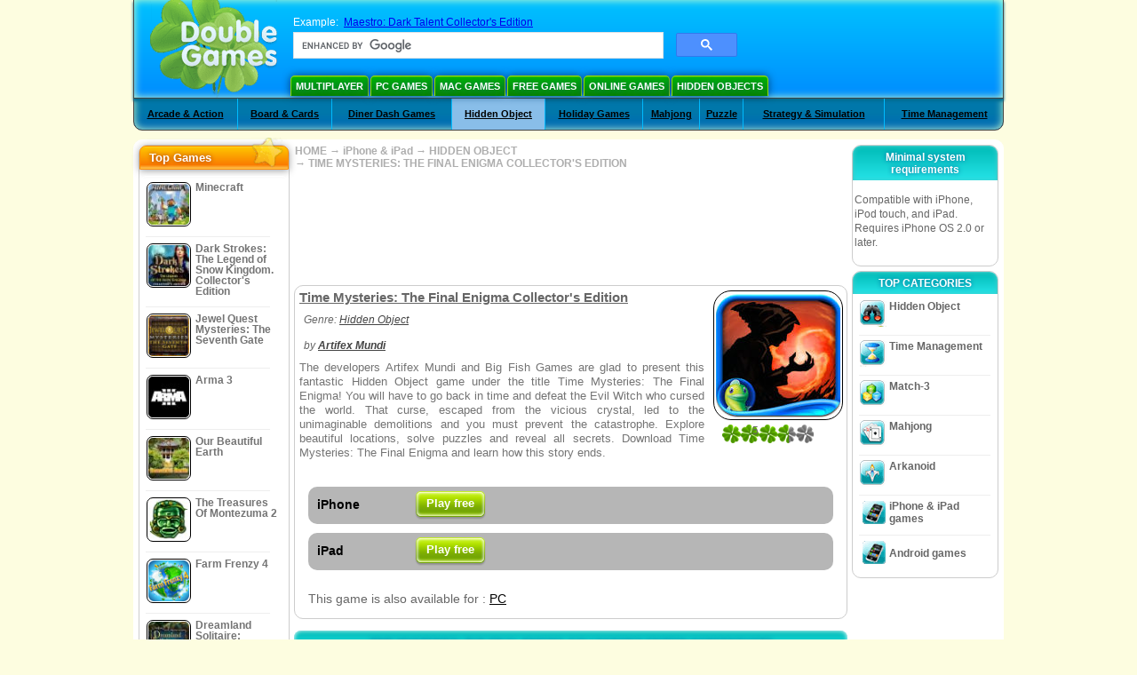

--- FILE ---
content_type: text/html
request_url: https://www.doublegames.com/time-mysteries-the-final-enigma-for-iphone.html
body_size: 10321
content:



<!DOCTYPE html PUBLIC "-//W3C//DTD XHTML 1.0 Transitional//EN" "http://www.w3.org/TR/xhtml1/DTD/xhtml1-transitional.dtd">
<html xmlns="http://www.w3.org/1999/xhtml">
	<head>

<!-- Google tag (gtag.js) -->
<script async src="https://www.googletagmanager.com/gtag/js?id=G-Z2V255FLJR"></script>
<script>
window.dataLayer = window.dataLayer || [];
function gtag(){dataLayer.push(arguments);}
gtag('js', new Date());
gtag('config', 'G-Z2V255FLJR');
</script>

		<meta name="viewport" content="width=device-width, initial-scale=1.0" />
		
							
				<title>Free Download Time Mysteries: The Final Enigma Collector's Edition game for iPad & iPhone</title>
				<link href="/css/new-design.css" rel="stylesheet" type="text/css" />
		<link rel="shortcut icon" type="image/x-icon" href="/favicon.ico" />
		<meta http-equiv="Content-language" content="en" />
		<meta http-equiv="PICS-Label" content='(PICS-1.1 "http://www.weburbia.com/safe/ratings.htm" LR (s 0))' />
		<link rel="icon" type="image/x-icon" href="/favicon.ico" />
		<meta http-equiv="Content-Type" content="text/html; charset=utf-8" />
		<meta http-equiv="Cache-Control" content="public, max-age=3600" />
					<meta name="description" content="Download Time Mysteries: The Final Enigma Collector's Edition game for iPad & iPhone"/>
				<meta name="keywords" content="Time Mysteries: The Final Enigma Collector's Edition, Computer Games, Download Free Games, iPad games, Hidden Object,Time Mysteries: The Final Enigma Collector's Edition Game, Free Games, Download Time Mysteries: The Final Enigma Collector's Edition, Free Game, video, multimedia" />
		<meta name="robots" content="noodp,noydir" />
		<meta name="y_key" content="78e0f3737c3c9c40" />
		<meta http-equiv="X-UA-Compatible" content="IE=10" />
		<meta name="msvalidate.01" content="BAF447E419696A004A15507CF76BE13D" />
		<meta name="application-name" content="DoubleGames.com" />
		<meta name="msapplication-navbutton-color" content="#3480C0" />
		<meta name="msapplication-tooltip" content="Play at DoubleGames" />
		<meta name="msapplication-task" content="name=New games; action-uri=http://www.doublegames.com/new-games.html?utm_source=ie9&utm_medium=web&utm_campaign=pinned-ie9; icon-uri=http://www.doublegames.com/images/ieicons/new_games.ico" />
		<meta name="msapplication-task" content="name=Online Games; action-uri=/games/online.html?utm_source=ie9&utm_medium=web&utm_campaign=pinned-ie9; icon-uri=http://www.doublegames.com/images/ieicons/online_games.ico" />
		<meta name="msapplication-task" content="name=PC Games; action-uri=http://www.doublegames.com/games/share.html?utm_source=ie9&utm_medium=web&utm_campaign=pinned-ie9; icon-uri=http://www.doublegames.com/images/ieicons/pc-games.ico" />
		<meta name="msapplication-task" content="name=Deals & Discounts; action-uri=http://www.doublegames.com/game-deals-and-sales.html?utm_source=ie9&utm_medium=web&utm_campaign=pinned-ie9; icon-uri=http://www.doublegames.com/images/ieicons/sales.ico" />

					<meta property="og:image" content="/images/games140/time-mysteries-the-final-enigma-for-iphone_140x140.jpg"/>
			<link rel="image_src" href="/images/games140/time-mysteries-the-final-enigma-for-iphone_140x140.jpg" />
		
					<meta property="og:url" content="https://www.doublegames.com/time-mysteries-the-final-enigma-for-iphone.html"/>
		
					<link rel="alternate" media="handheld" href="https://m.doublegames.com/time-mysteries-the-final-enigma-for-iphone.html" />
			<link rel="alternate" media="only screen and (max-width: 1280px)" href="https://m.doublegames.com/time-mysteries-the-final-enigma-for-iphone.html" />
			
				<script type="text/javascript">
					function getCookie(name)
					{
						var cookie = " " + document.cookie;
						var search = " " + name + "=";
						var setStr = null;
						var offset = 0;
						var end = 0;
						if (cookie.length > 0) {
							offset = cookie.indexOf(search);
							if (offset != -1) {
								offset += search.length;
								end = cookie.indexOf(";", offset)
								if (end == -1) {
									end = cookie.length;
								}
								setStr = unescape(cookie.substring(offset, end));
							}
						}
						return(setStr);
					}

					function setCookie (name, value, expires, path, domain, secure)
					{
						document.cookie = name + "=" + escape(value) +
							((expires) ? "; expires=" + expires : "") +
							((path) ? "; path=" + path : "") +
							((domain) ? "; domain=" + domain : "") +
							((secure) ? "; secure" : "");
					}

					var isMobile = {
						Android: function() {
							return navigator.userAgent.match(/Android/i);
						},
						BlackBerry: function() {
							return navigator.userAgent.match(/BlackBerry/i);
						},
						iOS: function() {
							return navigator.userAgent.match(/iPhone|iPad|iPod/i);
						},
						Opera: function() {
							return navigator.userAgent.match(/Opera Mini/i);
						},
						Windows: function() {
							return navigator.userAgent.match(/IEMobile/i);
						},
						any: function() {
							return (isMobile.Android() || isMobile.BlackBerry() || isMobile.iOS() || isMobile.Opera() || isMobile.Windows());
						}
					};

					if(location.href.indexOf("#is_not_mobile")!=-1)
					{
						setCookie("is_not_mobile", 1);
					}
				</script>
			
				<script charset="UTF-8" src="//cdn.sendpulse.com/28edd3380a1c17cf65b137fe96516659/js/push/5b8aa7638ed751f8c9be04552bf2800a_1.js" async></script>
	</head>
	<body>
		<div id="background-bottom">
			<div class="main">
				<div class="header">
					<a href="/" title="The best free download and free online games for your PC"><div class="header_logo"></div></a>
					<div id="header_search">
						<div id="search_text">
							Example:&nbsp;
							<a href="/maestro-dark-talent-collectors-edition.html">Maestro: Dark Talent Collector's Edition</a>
						</div>
						
							<script>
  								(function() {
									var cx = '004770617637697292809:bhtl89xmuqc';
									var gcse = document.createElement('script');
									gcse.type = 'text/javascript';
									gcse.async = true;
									gcse.src = (document.location.protocol == 'https:' ? 'https:' : 'http:') +
										'//cse.google.com/cse.js?cx=' + cx;
									var s = document.getElementsByTagName('script')[0];
									s.parentNode.insertBefore(gcse, s);
  								})();
  							</script>
  						
						<gcse:searchbox-only></gcse:searchbox-only>
						<div id="queries"></div>
						<div class="breaker"></div>
					</div>

					<div class="header_menu_buttons">
						<select id="header_menu_buttons_select" style="display: none;" class="menu_select">
							<option value="">- Choose platform -</option>
							<option value="/games/share.html">
								PC Games
							</option>
							<option value="/games/mac.html">
								Mac Games
							</option>
							<option value="/games/free.html">
								Free Games
							</option>
							<option value="/games/online.html">
								Online Games
							</option>
							<option value="/premium-games.html">
								Premium Games
							</option>
							<option value="/games/walkthrough.html">
								Walkthroughs
							</option>
							<option value="/games/ipad-iphone-ipod.html">
								iPhone & iPad
							</option>
							<option value="/games/android.html">
								Android Games
							</option>
						</select>
						<a href="/games/share/multiplayer.html" title="Multiplayer" class="header_menu_button">Multiplayer</a><a href="/games/share.html" title="PC Games" class="header_menu_button">PC Games</a><a href="/games/mac.html" title="Mac Games" class="header_menu_button">Mac Games</a><a href="/games/free.html" title="Free Games" class="header_menu_button">Free Games</a><a href="/games/online.html" title="Online Games" class="header_menu_button">Online Games</a><a href="/games/share/hidden_object.html" title="Hidden Object" class="header_menu_button">Hidden Objects</a>
					</div>
					<div class="header_top"></div>
					<div class="header_top_podlojka"></div>
					<div class="header_menu_bottom_buttons">
																			<div id="header_subnav"><select id="header_menu_bottom_buttons_select" class="menu_select" style="display: none;"><option value="">- Select category -</option>		<option value="/games/ipad/arcade_action.html">Arcade & Action</option>		<option value="/games/ipad/board_cards.html">Board & Cards</option>		<option value="/games/ipad/diner_dash_games.html">Diner Dash Games</option>		<option value="/games/ipad/hidden_object.html">Hidden Object</option>		<option value="/games/ipad/holiday_games.html">Holiday Games</option>		<option value="/games/ipad/mahjong.html">Mahjong</option>		<option value="/games/ipad/puzzle.html">Puzzle</option>		<option value="/games/ipad/strategy_simulation.html">Strategy & Simulation</option>		<option value="/games/ipad/time_management_games.html">Time Management</option><select><ul>
  <li class="category_buttons">
		<a href="/games/ipad/arcade_action.html">
		Arcade & Action
	</a>
   <div class="subcategory_buttons">
	<table>
	  <tr>
		<td colspan="5" class="subcategory_buttons_text">
		  
		</td>
	  </tr>
	  <tr>
		<td><div>
		  		  		  <a href="/games/ipad/arcade_action/adventure.html"
			 title="">
			  Adventure
		  </a>
		</div></td>
		<td><div>
		  		  		  <a href="/games/ipad/arcade_action/arkanoid.html"
			 title="">
			  Arkanoid
		  </a>
		</div></td>
	  </tr>
	  <tr>
		<td><div>
		  		  		  <a href="/games/ipad/arcade_action/brain_teaser.html"
			 title="">
			  Brain-teaser
		  </a>
		</div></td>
		<td><div>
		  		  		  <a href="/games/ipad/arcade_action/movie_games.html"
			 title="">
			  Movie Games
		  </a>
		</div></td>
	  </tr>
	  <tr>
		<td><div>
		  		  		  <a href="/games/ipad/arcade_action/platformer.html"
			 title="">
			  Platformer
		  </a>
		</div></td>
		<td><div>
		  		  		  <a href="/games/ipad/arcade_action/shooter.html"
			 title="">
			  Shooter
		  </a>
		</div></td>
	  </tr>
	</table>
   </div>
  </li>
  <li class="category_buttons">
		<a href="/games/ipad/board_cards.html">
		Board & Cards
	</a>
   <div class="subcategory_buttons">
	<table>
	  <tr>
		<td colspan="5" class="subcategory_buttons_text">
		  
		</td>
	  </tr>
		<td><div>
		  		  		  <a href="/games/ipad/board_cards/casino.html"
			 title="">
			  Casino
		  </a>
		</div></td>
	  </tr>
		<td><div>
		  		  		  <a href="/games/ipad/board_cards/mahjong.html"
			 title="">
			  Mahjong
		  </a>
		</div></td>
	  </tr>
		<td><div>
		  		  		  <a href="/games/ipad/board_cards/solitaires.html"
			 title="">
			  Solitaires
		  </a>
		</div></td>
	  </tr>
	</table>
   </div>
  </li>
  <li class="category_buttons">
		<a href="/games/ipad/diner_dash_games.html"
	   title="">
		Diner Dash Games
	</a>
  </li>
  <li class="category_buttons hidden_obj">
		<a href="/games/ipad/hidden_object.html">
		Hidden Object
	</a>
   <div class="subcategory_buttons">
	<table>
	  <tr>
		<td colspan="5" class="subcategory_buttons_text">
		  
		</td>
	  </tr>
		<td><div>
		  		  		  <a href="/games/ipad/hidden_object/adventure.html"
			 title="">
			  Adventure
		  </a>
		</div></td>
	  </tr>
		<td><div>
		  		  		  <a href="/games/ipad/hidden_object/mystery_case_files.html"
			 title="">
			  Mystery Case Files Games
		  </a>
		</div></td>
	  </tr>
		<td><div>
		  		  		  <a href="/games/ipad/hidden_object/sherlock_holmes.html"
			 title="">
			  Sherlock Holmes Games
		  </a>
		</div></td>
	  </tr>
	</table>
   </div>
  </li>
  <li class="category_buttons">
		<a href="/games/ipad/holiday_games.html"
	   title="">
		Holiday Games
	</a>
  </li>
  <li class="category_buttons">
		<a href="/games/ipad/mahjong.html"
	   title="">
		Mahjong
	</a>
  </li>
  <li class="category_buttons">
		<a href="/games/ipad/puzzle.html">
		Puzzle
	</a>
   <div class="subcategory_buttons">
	<table>
	  <tr>
		<td colspan="5" class="subcategory_buttons_text">
		  
		</td>
	  </tr>
	  <tr>
		<td><div>
		  		  		  <a href="/games/ipad/puzzle/brain_teaser.html"
			 title="">
			  Brain-teaser
		  </a>
		</div></td>
		<td><div>
		  		  		  <a href="/games/ipad/puzzle/jigsaw.html"
			 title="">
			  Jigsaw
		  </a>
		</div></td>
	  </tr>
	  <tr>
		<td><div>
		  		  		  <a href="/games/ipad/puzzle/lines.html"
			 title="">
			  Lines
		  </a>
		</div></td>
		<td><div>
		  		  		  <a href="/games/ipad/puzzle/match_3.html"
			 title="">
			  Match-3
		  </a>
		</div></td>
	  </tr>
	  <tr>
		<td><div>
		  		  		  <a href="/games/ipad/puzzle/spot_game.html"
			 title="">
			  
		  </a>
		</div></td>
		<td><div>
		  		  		  <a href="/games/ipad/puzzle/word.html"
			 title="">
			  Word
		  </a>
		</div></td>
	  </tr>
	  <tr>
		<td><div>
		  		  		  <a href="/games/ipad/puzzle/zuma_style.html"
			 title="">
			  Zuma-Style
		  </a>
		</div></td>
	  </tr>
	</table>
   </div>
  </li>
  <li class="category_buttons">
		<a href="/games/ipad/strategy_simulation.html">
		Strategy & Simulation
	</a>
   <div class="subcategory_buttons">
	<table>
	  <tr>
		<td colspan="5" class="subcategory_buttons_text">
		  
		</td>
	  </tr>
		<td><div>
		  		  		  <a href="/games/ipad/strategy_simulation/military_strategy.html"
			 title="">
			  Military Strategy
		  </a>
		</div></td>
	  </tr>
		<td><div>
		  		  		  <a href="/games/ipad/strategy_simulation/other_strategies.html"
			 title="">
			  Other Strategies
		  </a>
		</div></td>
	  </tr>
	</table>
   </div>
  </li>
  <li class="category_buttons">
		<a href="/games/ipad/time_management_games.html">
		Time Management
	</a>
   <div class="subcategory_buttons">
	<table>
	  <tr>
		<td colspan="5" class="subcategory_buttons_text">
		  
		</td>
	  </tr>
	  <tr>
		<td><div>
		  		  		  <a href="/games/ipad/time_management_games/building_games.html"
			 title="">
			  Building Games
		  </a>
		</div></td>
		<td><div>
		  		  		  <a href="/games/ipad/time_management_games/cooking_games.html"
			 title="">
			  Cooking Games
		  </a>
		</div></td>
	  </tr>
	  <tr>
		<td><div>
		  		  		  <a href="/games/ipad/time_management_games/farm_games.html"
			 title="">
			  Farm Games
		  </a>
		</div></td>
		<td><div>
		  		  		  <a href="/games/ipad/time_management_games/fashion_games.html"
			 title="">
			  Fashion Games
		  </a>
		</div></td>
	  </tr>
	  <tr>
		<td><div>
		  		  		  <a href="/games/ipad/time_management_games/tycoon_games.html"
			 title="">
			  Tycoon Games
		  </a>
		</div></td>
	  </tr>
	</table>
   </div>
  </li>
</ul></div>											</div>
					
				</div>

				<div id="header_banner"></div>

				<div class="content">
					<div id="dis-cols">
						<div id="dis-cols-tr">
															<div id="dis-col1">
									<div id="bar_left">
										<div class="content_left" id="new-left-container">
											<div class="content_left_block"  style="border-radius: 10px;">
												<div class="left-top-games">
													Top Games
													<div style="position:absolute; z-index:1; margin:-30px 0 0 115px; height:36px; width:36px; background:url(/images/new-design/img.png) -149px -29px no-repeat;opacity:0.5"></div>
												</div>
												<div class="content_left_into">
													<div id="list_top"><a class="link_top" href="/minecraft.html" title="Download Minecraft game for Windows / MacOS / Linux"><div class="content_left_button1"><img class="content_left_button_tops" alt="Minecraft game" data-src="/images/localized/en/minecraft/50x50.gif" width="50px" height="50px" /><div class="content_left_button_tops_title">Minecraft</div></div><hr class="top_online" /></a><a class="link_top" href="/dark-strokes-the-legend-of-snow-kingdom-ce.html" title="Download Dark Strokes: The Legend of Snow Kingdom. Collector's Edition game for Windows"><div class="content_left_button1"><img class="content_left_button_tops" alt="Dark Strokes: The Legend of Snow Kingdom. Collector's Edition game" data-src="/images/localized/en/dark-strokes-the-legend-of-snow-kingdom-ce/50x50.gif" width="50px" height="50px" /><div class="content_left_button_tops_title">Dark Strokes: The Legend of Snow Kingdom. Collector's Edition</div></div><hr class="top_online" /></a><a class="link_top" href="/jewel-quest-mysteries-seventh-gate.html" title="Download Jewel Quest Mysteries: The Seventh Gate game for Windows"><div class="content_left_button1"><img class="content_left_button_tops" alt="Jewel Quest Mysteries: The Seventh Gate game" data-src="/images/localized/en/jewel-quest-mysteries-seventh-gate/50x50.gif" width="50px" height="50px" /><div class="content_left_button_tops_title">Jewel Quest Mysteries: The Seventh Gate</div></div><hr class="top_online" /></a><a class="link_top" href="/arma-3.html" title="Download Arma 3 game for Windows"><div class="content_left_button1"><img class="content_left_button_tops" alt="Arma 3 game" data-src="/images/localized/en/arma-3/50x50.gif" width="50px" height="50px" /><div class="content_left_button_tops_title">Arma 3</div></div><hr class="top_online" /></a><a class="link_top" href="/our-beautiful-earth.html" title="Download Our Beautiful Earth game for Windows"><div class="content_left_button1"><img class="content_left_button_tops" alt="Our Beautiful Earth game" data-src="/images/localized/en/our-beautiful-earth/50x50.gif" width="50px" height="50px" /><div class="content_left_button_tops_title">Our Beautiful Earth</div></div><hr class="top_online" /></a><a class="link_top" href="/the-treasures-of-montezuma-2.html" title="Download The Treasures Of Montezuma 2 game for Windows"><div class="content_left_button1"><img class="content_left_button_tops" alt="The Treasures Of Montezuma 2 game" data-src="/images/localized/en/the-treasures-of-montezuma-2/50x50.gif" width="50px" height="50px" /><div class="content_left_button_tops_title">The Treasures Of Montezuma 2</div></div><hr class="top_online" /></a><a class="link_top" href="/farm-frenzy-4.html" title="Download Farm Frenzy 4 game for Windows"><div class="content_left_button1"><img class="content_left_button_tops" alt="Farm Frenzy 4 game" data-src="/images/localized/en/farm-frenzy-4/50x50.gif" width="50px" height="50px" /><div class="content_left_button_tops_title">Farm Frenzy 4</div></div><hr class="top_online" /></a><a class="link_top" href="/dreamland-solitaire-dragons-fury.html" title="Download Dreamland Solitaire: Dragon's Fury game for Windows"><div class="content_left_button1"><img class="content_left_button_tops" alt="Dreamland Solitaire: Dragon's Fury game" data-src="/images/localized/en/dreamland-solitaire-dragons-fury/50x50.gif" width="50px" height="50px" /><div class="content_left_button_tops_title">Dreamland Solitaire: Dragon's Fury</div></div><hr class="top_online" /></a><a class="link_top" href="/rescue-team-danger-outer-space.html" title="Download Rescue Team: Danger from Outer Space! game for Windows"><div class="content_left_button1"><img class="content_left_button_tops" alt="Rescue Team: Danger from Outer Space! game" data-src="/images/localized/en/rescue-team-danger-outer-space/50x50.gif" width="50px" height="50px" /><div class="content_left_button_tops_title">Rescue Team: Danger from Outer Space!</div></div><hr class="top_online" /></a><a class="link_top" href="/summer-adventure-american-voyage.html" title="Download Summer Adventure: American Voyage game for Windows"><div class="content_left_button1"><img class="content_left_button_tops" alt="Summer Adventure: American Voyage game" data-src="/images/localized/en/summer-adventure-american-voyage/50x50.gif" width="50px" height="50px" /><div class="content_left_button_tops_title">Summer Adventure: American Voyage</div></div><hr class="top_online" /></a></div>
													<a class="content_left_into_a" title="The best download games" href="/top-100-pc-games.html">Top 100 Games</a>
												</div>
											</div>
										</div>
									</div>
								</div>
														<div id="dis-col2">
								<div id="content" style="width: 632px;float: left;" itemscope  itemtype="http://schema.org/SoftwareApplication">
<style type="text/css">
	#thumbs_slider{
		overflow:hidden;
		width: 594px;
		float: left;
	}
	
	#video_thumbs_wrapper
	{
		width: 620px;
		margin: 0 auto;
		height: 79px;
		overflow: hidden;
	}
	#video_thumbs{
		height: 79px
	}
	
	.move-thumbs{
		display: block;
		float: left;
		width: 13px;
		height: 79px;
		cursor: default;
		background-position: center center;
		background-repeat: no-repeat;
		opacity: 0.5;
	}
	.move-thumbs.left{
		background-image: url('/images/arrow-left.png')
	}
	.move-thumbs.right{
		background-image: url('/images/arrow-right.png')
	}
	.move-thumbs.active{
		opacity: 1;
		cursor:pointer;
	}
	
	.video-thumb{
		border: 2px solid #fff;
		width:85px;
		height:65px;
		display: block;
		float: left;
		margin: 5px;
		cursor: pointer;
	}
	
	.video-thumb.active{
		border-color: grey;
		cursor: default;
	}

	@media (max-width: 628px){
		#thumbs_slider	   { width: 495px; }
		#video_thumbs_wrapper{ width: 521px; }
	}

	@media (max-width: 529px){
		#thumbs_slider	   { width: 396px; }
		#video_thumbs_wrapper{ width: 422px; }
	}

	@media (max-width: 430px){
		#thumbs_slider	   { width: 297px; }
		#video_thumbs_wrapper{ width: 323px; }
	}

	@media (max-width: 331px){
		#thumbs_slider	   { width: 198px; }
		#video_thumbs_wrapper{ width: 224px; }
	}

	@media (max-width: 899px){
		div.header{
			height: 195px;
		}
		#header_banner{
			padding-top: 195px;
		}
	}
	@media (max-width: 639px){
		div.header{
			height: 225px;
		}
		#header_banner{
			padding-top: 225px;
		}
	}
	@media (max-width: 479px){
		div.header{
			height: 140px;
		}
		#header_banner{
			padding-top: 140px;
		}
	}
</style>



<div class="path" style="padding-left: 6px;"  xmlns:v="http://rdf.data-vocabulary.org/#">
	<a href="/" title="The best free download and free online games for your PC">HOME</a>
						<nobr typeof="v:Breadcrumb">&#x2192; <a rel="v:url" property="v:title" href="/games/ipad-iphone-ipod.html" title="See all iPhone & iPad games">iPhone & iPad</a></nobr>
						 <nobr typeof="v:Breadcrumb">&#x2192; <a rel="v:url" property="v:title" href="/games/ipad-iphone-ipod/hidden_object.html" title="See all Hidden Object games">HIDDEN OBJECT</a></nobr>			<nobr typeof="v:Breadcrumb">&#x2192; <a rel="v:url" property="v:title" href="/time-mysteries-the-final-enigma-for-iphone.html" title="Free Download Time Mysteries: The Final Enigma Collector's Edition Game"><b>TIME MYSTERIES: THE FINAL ENIGMA COLLECTOR'S EDITION</b></a></nobr>
			</div>
<div class="ads-468">
    
  <script type="text/javascript"><!--
  google_ad_client    = "ca-pub-7130253114652631"; 
  // t-soc ;
  
  if (document.body.clientWidth>550)
  {
  	google_ad_slot    = "8651070909";
  	google_ad_width     = 468;
  	google_ad_height    = 60;
  }
  else
  {
	  /*google_ad_slot    = "9927497705";
  	  google_ad_width     = 300;
  	  google_ad_height    = 250;*/
  	  google_ad_slot    = "1661328905";
  	  google_ad_width   = 320;
  	  google_ad_height  = 50;
  }
  
//  google_ad_format    = "468x60_as";
  google_color_border = "ffffff";
  google_color_bg     = "ffffff";
  	google_color_link   = "747474";
    google_color_url    = "747474";
  google_color_text   = "747474";
//  google_ad_type      = "text";
//  google_ad_channel   = "5154105120";

if (document.body.clientWidth>550)
{
	
  google_alternate_ad_url = "https://www.doublegames.com/banner/468/60";

}
else
{
	
	google_alternate_ad_url = "https://www.doublegames.com/banner/300/250";
	
}

  //-->
  </script>
  <script type="text/javascript" src="https://pagead2.googlesyndication.com/pagead/show_ads.js"></script>
  <noscript></noscript>
</div>
<div style="clear: both"></div>
<div class="content_poster_block">
	<div>
		<div style="float:right;  width:145px; padding-left: 10px;" id="imgrate">
			<img id="main_logo_game" f_name="time-mysteries-the-final-enigma-for-iphone" alt="Time Mysteries: The Final Enigma Collector's Edition game" title="Time Mysteries: The Final Enigma Collector's Edition game" itemprop="image" src="//www.doublegames.com/images/games140/time-mysteries-the-final-enigma-for-iphone_140x140.jpg">
			<div style="margin:5px 0 0 10px;" id="imagrateblock">
									<div id="ajax-rate-container" style="text-align: center;"  itemprop="aggregateRating" itemscope itemtype="https://schema.org/AggregateRating">
						<div class="game_rate">
							<div id="game-rate" style="width: 75px;" itemprop="ratingValue">5</div>
							<div id="game-rate" style="width: 75px;" itemprop="ratingCount">1</div>
						</div>
					</div>
							</div>
			<div style="clear:both;"></div>
		</div>
		<div style="width:auto !important;" id="game_desc">
			<h1 style="font-size: 11pt; font-weight: bold; text-decoration: underline; text-align:left" itemprop="name">Time Mysteries: The Final Enigma Collector's Edition</h1>
			<div class="content_poster_category" style="padding: 5px; text-align: left;">
				Genre:&nbsp;<a itemprop="applicationSubCategory" href="/games/ipad/hidden_object.html" style="padding-right:10px;" title="See all Hidden Object games">Hidden Object</a>
			</div>
			<div class="content_poster_category" style="padding: 5px;" itemprop="author" itemscope itemtype="https://schema.org/Organization">
																						by 					  	<a itemprop="url"  href="/company/artifexmundi.html" title="Free download games by Artifex Mundi"><b itemprop="name">Artifex Mundi</b></a>
					
							</div>
			<p style="line-height: 12pt;color: #747474; font-size: 13px;" itemprop="description">The developers Artifex Mundi and Big Fish Games are glad to present this fantastic Hidden Object game under the title Time Mysteries: The Final Enigma! You will have to go back in time and defeat the Evil Witch who cursed the world. That curse, escaped from the vicious crystal, led to the unimaginable demolitions and you must prevent the catastrophe. Explore beautiful locations, solve puzzles and reveal all secrets. Download Time Mysteries: The Final Enigma and learn how this story ends.</p>
			<meta itemprop="datePublished" content="2013-07-22" />
			<meta itemprop="operatingSystem" content="" />
			<meta itemprop="isFamilyFriendly" content="true" />
			<meta itemprop="applicationCategory" content="http://schema.org/VideoGame" />
			<meta itemprop="inLanguage" content="en_US" />
			
					</div>
	</div>

	<div style="clear:both"></div>
				<div class="download_list" style="text-align: center; padding-top: 25px;">
																					<div class="iphon_ipad_links">
									<div class="iphon">
						<div class="iphon_ipad">iPhone</div>
																			<div class="prw-down down-link">
								<a href="/download_game/iphone-free/en/time-mysteries-the-final-enigma-for-iphone" title="Time Mysteries: The Final Enigma Collector's Edition free game for iPhone" target="_blank" >
									<div class="prw-down-left"></div>
									<div class="prw-down-mid">Play free </div>
									<div class="prw-down-right"></div>
								</a>
							</div>
												<div class="clear"></div>
					</div>
													<div class="iphon">
						<div class="iphon_ipad">iPad</div>
																			<div class="prw-down down-link">
								<a href="/download_game/ipad-free/en/time-mysteries-the-final-enigma-for-iphone" title="Time Mysteries: The Final Enigma Collector's Edition free game for iPad" target="_blank" >
									<div class="prw-down-left"></div>
									<div class="prw-down-mid">Play free </div>
									<div class="prw-down-right"></div>
								</a>
							</div>
												<div class="clear"></div>
					</div>
								<div style="clear:both"></div>
			</div>
						<div class="aviable" style="font-size: 14px;">
							  		This game is also available for  :
																																<a href="/time-mysteries-the-final-enigma.html" title="Free Download Time Mysteries: The Final Enigma Collector's Edition Game for PC">PC</a>												</div>
		</div>
		<!--DOWNLOAD-->
		<div style="clear: both"></div>
</div>
<div style="margin-left:5px;">
	<h2 onclick="$('#video_game').fadeOut('fast');"  style="width: 613px;" class="content_small_block_title5">TIME MYSTERIES: THE FINAL ENIGMA COLLECTOR'S EDITION SCREENSHOTS</h2>	<div class="content_small_block_into" style="width:621px; height:auto; padding: 0px;">
				<div class="screens_block" itemprop="screenshot" itemscope itemtype="https://schema.org/ImageObject">
												<a title="Free Download Time Mysteries: The Final Enigma Collector's Edition Screenshot 1" data-lightbox="lightbox" style="display: block; width: auto; height: auto" num=1 href="/images/screenshots/time-mysteries-the-final-enigma-for-iphone_1_big.jpg" onclick="return false;" link="/images/screenshots/time-mysteries-the-final-enigma-for-iphone_1_big.jpg" class="content_small_block_screen s_scren1" style="background-image: none; display:inline-block;">
						<img itemprop="thumbnailurl" style="max-width:100%; width: auto; height: auto" title="Free Download Time Mysteries: The Final Enigma Collector's Edition Screenshot 1" alt="Free Download Time Mysteries: The Final Enigma Collector's Edition Screenshot 1" height="480" src="/images/screenshots/time-mysteries-the-final-enigma-for-iphone_1_big.jpg" />
					</a>
									<a title="Free Download Time Mysteries: The Final Enigma Collector's Edition Screenshot 2" data-lightbox="lightbox" style="display: block; width: auto; height: auto" num=2 href="/images/screenshots/time-mysteries-the-final-enigma-for-iphone_2_big.jpg" onclick="return false;" link="/images/screenshots/time-mysteries-the-final-enigma-for-iphone_2_big.jpg" class="content_small_block_screen s_scren1" style="background-image: none; display:inline-block;">
						<img itemprop="thumbnailurl" style="max-width:100%; width: auto; height: auto" title="Free Download Time Mysteries: The Final Enigma Collector's Edition Screenshot 2" alt="Free Download Time Mysteries: The Final Enigma Collector's Edition Screenshot 2" height="480" src="/images/screenshots/time-mysteries-the-final-enigma-for-iphone_2_big.jpg" />
					</a>
									<a title="Free Download Time Mysteries: The Final Enigma Collector's Edition Screenshot 3" data-lightbox="lightbox" style="display: block; width: auto; height: auto" num=3 href="/images/screenshots/time-mysteries-the-final-enigma-for-iphone_3_big.jpg" onclick="return false;" link="/images/screenshots/time-mysteries-the-final-enigma-for-iphone_3_big.jpg" class="content_small_block_screen s_scren1" style="background-image: none; display:inline-block;">
						<img itemprop="thumbnailurl" style="max-width:100%; width: auto; height: auto" title="Free Download Time Mysteries: The Final Enigma Collector's Edition Screenshot 3" alt="Free Download Time Mysteries: The Final Enigma Collector's Edition Screenshot 3" height="480" src="/images/screenshots/time-mysteries-the-final-enigma-for-iphone_3_big.jpg" />
					</a>
									</div>
		<hr style="display:none;border:none;height:1px;background:#eee; margin:2px 0 0px 5px; width:600px;" />
			</div>
</div>
<div class="game-ads-468" style="display:block; text-align: center; margin: 35px auto;" >
    
  <script type="text/javascript"><!--
  google_ad_client    = "ca-pub-7130253114652631"; 
  // t-soc ;
  
  if (document.body.clientWidth>550)
  {
  	google_ad_slot    = "8651070909";
  	google_ad_width     = 468;
  	google_ad_height    = 60;
  }
  else
  {
	  /*google_ad_slot    = "9927497705";
  	  google_ad_width     = 300;
  	  google_ad_height    = 250;*/
  	  google_ad_slot    = "1661328905";
  	  google_ad_width   = 320;
  	  google_ad_height  = 50;
  }
  
//  google_ad_format    = "468x60_as";
  google_color_border = "ffffff";
  google_color_bg     = "ffffff";
  	google_color_link   = "747474";
    google_color_url    = "747474";
  google_color_text   = "747474";
//  google_ad_type      = "text";
//  google_ad_channel   = "5154105120";

if (document.body.clientWidth>550)
{
	
  google_alternate_ad_url = "https://www.doublegames.com/banner/468/60";

}
else
{
	
	google_alternate_ad_url = "https://www.doublegames.com/banner/300/250";
	
}

  //-->
  </script>
  <script type="text/javascript" src="https://pagead2.googlesyndication.com/pagead/show_ads.js"></script>
  <noscript></noscript>
</div>
	<div style=" margin-left:5px;">
		<h2 style="width: 613px;" class="content_small_block_title5">TIME MYSTERIES: THE FINAL ENIGMA COLLECTOR'S EDITION  RELATED GAMES</h2>
		<div class="content_small_block_into" style="width:611px; height: auto;">
							<div class="content_small_block_button1 related-games" index="1"  align="center" style="width:86px;  display:inline-block;">
					<a href="/azada-in-libro-for-iphone.html" title=" Azada® : In Libro Collector's Edition game for iPhone & iPad ">
						<img alt="Azada® : In Libro Collector's Edition game" width=80px height=80px src="/images/localized/en/azada-in-libro-for-iphone/100x100.gif" />
						<div style="text-align:center;">Azada® : In Libro Collector's Edition</div>
					</a>
				</div>
							<div class="content_small_block_button1 related-games" index="2"  align="center" style="width:86px;  display:inline-block;">
					<a href="/dark-manor-a-hidden-object-mystery-for-iphone.html" title=" Dark Manor: A Hidden Object Mystery game for iPhone & iPad ">
						<img alt="Dark Manor: A Hidden Object Mystery game" width=80px height=80px src="/images/localized/en/dark-manor-a-hidden-object-mystery-for-iphone/100x100.gif" />
						<div style="text-align:center;">Dark Manor: A Hidden Object Mystery</div>
					</a>
				</div>
							<div class="content_small_block_button1 related-games" index="3"  align="center" style="width:86px;  display:inline-block;">
					<a href="/farm-frenzy-4.html" title=" Farm Frenzy 4 game for iPhone & iPad ">
						<img alt="Farm Frenzy 4 game" width=80px height=80px src="/images/localized/en/farm-frenzy-4/100x100.gif" />
						<div style="text-align:center;">Farm Frenzy 4</div>
					</a>
				</div>
							<div class="content_small_block_button1 related-games" index="4"  align="center" style="width:86px;  display:inline-block;">
					<a href="/farm-tribe-for-iphone.html" title=" Farm Tribe game for iPhone & iPad ">
						<img alt="Farm Tribe game" width=80px height=80px src="/images/localized/en/farm-tribe-for-iphone/100x100.gif" />
						<div style="text-align:center;">Farm Tribe</div>
					</a>
				</div>
							<div class="content_small_block_button1 related-games" index="5"  align="center" style="width:86px;  display:inline-block;">
					<a href="/haunted-legends-4-the-curse-of-vox-se.html" title=" Haunted Legends: The Curse of Vox game for iPhone & iPad ">
						<img alt="Haunted Legends: The Curse of Vox game" width=80px height=80px src="/images/localized/en/haunted-legends-4-the-curse-of-vox-se/100x100.gif" />
						<div style="text-align:center;">Haunted Legends: The Curse of Vox</div>
					</a>
				</div>
							<div class="content_small_block_button1 related-games" index="6"  align="center" style="width:86px;  display:inline-block;">
					<a href="/lake-house-children-of-silence-collectors-edition-for-iphone.html" title=" The Lake House: Children of Silence Collector's Edition game for iPhone & iPad ">
						<img alt="The Lake House: Children of Silence Collector's Edition game" width=80px height=80px src="/images/localized/en/lake-house-children-of-silence-collectors-edition-for-iphone/100x100.gif" />
						<div style="text-align:center;">The Lake House: Children of Silence Collector's Edition</div>
					</a>
				</div>
							<div class="content_small_block_button1 related-games" index="7"  align="center" style="width:86px;  display:inline-block;">
					<a href="/league-of-light-dark-omens.html" title=" League of Light: Dark Omens Collector's Edition game for iPhone & iPad ">
						<img alt="League of Light: Dark Omens Collector's Edition game" width=80px height=80px src="/images/localized/en/league-of-light-dark-omens/100x100.gif" />
						<div style="text-align:center;">League of Light: Dark Omens Collector's Edition</div>
					</a>
				</div>
							<div class="content_small_block_button1 related-games" index="8"  align="center" style="width:86px;  display:inline-block;">
					<a href="/natural-thread-2.html" title=" Natural Threat 2 game for iPhone & iPad ">
						<img alt="Natural Threat 2 game" width=80px height=80px src="/images/localized/en/natural-thread-2/100x100.gif" />
						<div style="text-align:center;">Natural Threat 2</div>
					</a>
				</div>
							<div class="content_small_block_button1 related-games" index="9"  align="center" style="width:86px;  display:inline-block;">
					<a href="/nightmares-from-the-deep-the-sirens-call.html" title=" Nightmares from the Deep: The Siren's Call Collector's Edition game for iPhone & iPad ">
						<img alt="Nightmares from the Deep: The Siren's Call Collector's Edition game" width=80px height=80px src="/images/localized/en/nightmares-from-the-deep-the-sirens-call/100x100.gif" />
						<div style="text-align:center;">Nightmares from the Deep: The Siren's Call Collector's Edition</div>
					</a>
				</div>
							<div class="content_small_block_button1 related-games" index="10"  align="center" style="width:86px;  display:inline-block;">
					<a href="/shadow-wolf-mysteries-bane-family-for-iphone.html" title=" Shadow Wolf Mysteries: Bane of the Family Collector's Edition game for iPhone & iPad ">
						<img alt="Shadow Wolf Mysteries: Bane of the Family Collector's Edition game" width=80px height=80px src="/images/localized/en/shadow-wolf-mysteries-bane-family-for-iphone/100x100.gif" />
						<div style="text-align:center;">Shadow Wolf Mysteries: Bane of the Family Collector's Edition</div>
					</a>
				</div>
							<div class="content_small_block_button1 related-games" index="11"  align="center" style="width:86px;  display:inline-block;">
					<a href="/the-treasures-of-mystery-island-ghost-ship-for-iphone.html" title=" The Treasures of Mystery Island: The Ghost Ship game for iPhone & iPad ">
						<img alt="The Treasures of Mystery Island: The Ghost Ship game" width=80px height=80px src="/images/localized/en/the-treasures-of-mystery-island-ghost-ship-for-iphone/100x100.gif" />
						<div style="text-align:center;">The Treasures of Mystery Island: The Ghost Ship</div>
					</a>
				</div>
							<div class="content_small_block_button1 related-games" index="12"  align="center" style="width:86px;  display:inline-block;">
					<a href="/web-of-deceit-black-widow-ce-for-iphone.html" title=" Web of Deceit: Black Widow Collector's Edition game for iPhone & iPad ">
						<img alt="Web of Deceit: Black Widow Collector's Edition game" width=80px height=80px src="/images/localized/en/web-of-deceit-black-widow-ce-for-iphone/100x100.gif" />
						<div style="text-align:center;">Web of Deceit: Black Widow Collector's Edition</div>
					</a>
				</div>
					</div>
	</div>
	<div style=" margin-left:5px;">
		<h2 style="width: 613px;" class="content_small_block_title5">TRY FABULOUS PREQUELS AND SEQUELS OF  TIME MYSTERIES: THE FINAL ENIGMA COLLECTOR'S EDITION GAME</h2>
		<div class="content_small_block_into" style="width:611px; height: auto;">
							<div class="content_small_block_button1 sequal-games"  index="1" align="center" style="width:80px; margin-left:4px; display:inline-block;">
					<a href="/time-mysteries-inheritance-for-iphone.html" title=" Time Mysteries: Inheritance game for iPhone & iPad ">
						<img alt="Time Mysteries: Inheritance game" width=80px height=80px src="/images/localized/en/time-mysteries-inheritance-for-iphone/100x100.gif" />
						<div style="text-align:center;">Time Mysteries: Inheritance</div>
					</a>
				</div>
							<div class="content_small_block_button1 sequal-games"  index="2" align="center" style="width:80px; margin-left:4px; display:inline-block;">
					<a href="/time-mysteries-the-ancient-spectres-ce-for-iphone.html" title=" Time Mysteries: The Ancient Spectres Collector's Edition game for iPhone & iPad ">
						<img alt="Time Mysteries: The Ancient Spectres Collector's Edition game" width=80px height=80px src="/images/localized/en/time-mysteries-the-ancient-spectres-ce-for-iphone/100x100.gif" />
						<div style="text-align:center;">Time Mysteries: The Ancient Spectres Collector's Edition</div>
					</a>
				</div>
					</div>
	</div>
<link href="/lightbox/css/lightbox.css" rel="stylesheet" type="text/css" />
	<div class="full_size" align="center">
		<a class="download_button_mini" href="http://m.doublegames.com/time-mysteries-the-final-enigma-for-iphone.html">Mobile Version</a>
	</div>
	<script type="text/javascript">var mobile_version=true;</script>
	
		<style type="text/css">
			.full_size{padding:10px}
			.full_size a{color:#444444;font-weight:bold;font-size:15px;text-decoration:none;padding:10px}
			.full_size a:hover{color:#008586}
		</style>
	
							</div>
						</div>
						<div id="dis-col3">
															<div class="content_right" id="new-right-container">
																			<div id="system_requirements" class="content_right_block">
											<h4 class="content_right_title">Minimal system requirements</h4>
											<div class="content_right_into">
																								<div style="height:10px"></div>
																									<div class="system_requirements sys_windows">
														<p>Compatible with iPhone, iPod touch, and iPad. Requires iPhone OS 2.0 or later.</p>
													</div>
																																				<br />
											</div>
										</div>
																		<div id="tfg"></div>
																		<div style="clear:both;"></div>
									<div class="content_right_block">
										<div class="content_right_title">TOP CATEGORIES</div>
										<div class="content_right_into">
											<div class="content_right_button">
												<div class="content_right_into_button" style="background-position:-145px 0;"></div>
												<a title="Best free download Hidden Object games for PC" href="/games/share/hidden_object.html" style="display:inline-block; max-width:110px;text-decoration: none; color: #666;">Hidden Object</a>
											</div>
											<hr style="border:none; height:1px; background:#eee; margin:-1px 0 0px 5px; width:148px;" />
											<div class="content_right_button">
												<div class="content_right_into_button"  style="background-position:-175px 0;"></div>
												<a title="Best free download Time Management games for PC" href="/games/share/time_management_games.html" style="display:inline-block; max-width:110px;text-decoration: none; color: #666;">Time Management</a>
											</div>
											<hr style="border:none; height:1px; background:#eee; margin:-1px 0 0px 5px; width:148px;" />
											<div class="content_right_button">
												<div class="content_right_into_button" style="background-position:-205px 0;"></div>
												<a title="Best free download Match-3 games for PC" href="/games/share/puzzle/match_3.html" style="display:inline-block; max-width:110px;text-decoration: none; color: #666;">Match-3</a>
											</div>
											<hr style="border:none; height:1px; background:#eee; margin:-1px 0 0px 5px; width:148px;" />
											<div class="content_right_button">
												<div class="content_right_into_button"  style="background-position:-235px 0;"></div>
												<a title="Best free download Mahjong games for PC" href="/games/share/board_cards/mahjong.html" style="display:inline-block; max-width:110px;text-decoration: none; color: #666;">Mahjong</a>
											</div>
											<hr style="border:none; height:1px; background:#eee; margin:-1px 0 0px 5px; width:148px;" />
											<div class="content_right_button">
												<div class="content_right_into_button" style="background-position:-265px 0;"></div>
												<a title="Best free download Arkanoid games for PC" href="/games/share/arcade_action/arkanoid.html" style="display:inline-block; max-width:110px;text-decoration: none; color: #666;text-decoration: none; color: #666;">Arkanoid</a>
											</div>
											<hr style="border:none; height:1px; background:#eee; margin:-1px 0 0px 5px; width:148px;" />
											<div class="content_right_button">
												<div class="content_right_into_button"  style="background-position:-263px -30px;"></div>
												<a title="iPhone, iPad, iPod games" href="/games/ipad-iphone-ipod.html" style="display:inline-block; max-width:110px;text-decoration: none; color: #666;">iPhone & iPad games</a>
											</div>
											<hr style="border:none; height:1px; background:#eee; margin:-1px 0 0px 5px; width:148px;" />
											<div class="content_right_button">
												<div class="content_right_into_button"  style="background-position:-263px -30px;"></div>
												<a title="Android games" href="/games/android.html" style="display:inline-block; max-width:110px;text-decoration: none; color: #666; line-height: 30px;">Android games</a>
											</div>
										</div>
									</div>
									<div style="clear:both;"></div>
								</div>
													</div>
					</div>
				</div>
				<div style="clear:both;"></div>
				</div>
				<div class="footer">
					<div class="footer_column">
						<h4 class="footer_title" style="text-align:left;"><a class="footer_title" style="font-size: 13px;" title="New Games" href="/new-games.html">New Games</a></h4>
						<div style="overflow: hidden; height: 13px; width: 110px;"><a href="/renown.html" title="Renown">Renown</a></div><div style="overflow: hidden; height: 13px; width: 110px;"><a href="/xcraft.html" title="Xcraft">Xcraft</a></div><div style="overflow: hidden; height: 13px; width: 110px;"><a href="/anvil.html" title="ANVIL">ANVIL</a></div><div style="overflow: hidden; height: 13px; width: 110px;"><a href="/kards.html" title="Kards">Kards</a></div><div style="overflow: hidden; height: 13px; width: 110px;"><a href="/vaults.html" title="Vaults">Vaults</a></div><div style="overflow: hidden; height: 13px; width: 110px;"><a href="/battle-for-the-galaxy.html" title="Battle For The Galaxy">Battle For The Galaxy</a></div><div style="overflow: hidden; height: 13px; width: 110px;"><a href="/deadhaus-sonata.html" title="Deadhaus Sonata">Deadhaus Sonata</a></div><div style="overflow: hidden; height: 13px; width: 110px;"><a href="/emberlight.html" title="Emberlight">Emberlight</a></div><div style="overflow: hidden; height: 13px; width: 110px;"><a href="/wild-terra-2-new-lands.html" title="Wild Terra 2: New Lands">Wild Terra 2: New Lands</a></div><div style="overflow: hidden; height: 13px; width: 110px;"><a href="/dual-universe.html" title="Dual Universe">Dual Universe</a></div>

					</div>
					<hr class="footer_column1" />
					<div class="footer_column">
						<h4 class="footer_title">Play Games</h4>
						<a href="/games/share.html">PC Games</a>
						<a href="/games/mac.html">Mac Games</a>
						<a href="/games/online.html">Online Games</a>
						<a href="/games/free.html">Free Games</a>
						<a href="/games/skillgames.html">Skill games</a>
						<a href="/games/mmorpg.html">MMORPG</a>
						<a href="/facebook_games.html">Facebook Games</a>
						<a href="/games/ipad-iphone-ipod.html">iPhone & iPad</a>
						<a href="/games/android.html">Android</a>
					</div>
					<hr class="footer_column2" />
					<div class="footer_column">
						<h4 class="footer_title">Quick Links</h4>
						<a href="/reviews.html">Games Review</a>
						<a href="/games/walkthrough.html">Games Walkthrough </a>
						<a href="/game-deals-and-sales.html">Deals & Discounts</a>
						<a href="/contests.html">Contests</a>
						<a href="/blog.html">Blog</a>
					</div>
					<hr class="footer_column3" />
					<div class="footer_column">
						<h4 class="footer_title">Work With Us</h4>
						<a href="/partners.html">Partners</a>
						<a href="/webmasters.html">Free games for your site</a>
						<a href="/privacy-policy.html">Privacy policy</a>
						<a href="/rules.html">DoubleGames rules</a>
						<a href="/sitemap.html">Sitemap</a>
						<a href="/contact.html">Contact us</a>
						<a href="/doublegames-faqs.html">FAQ</a>
						<a href="/advertise.html">Advertise with us</a>
					</div>
					<p class="footer_cop">© DoubleGames.com 2003-2026</p>
				</div>
			</div>
		</div>
    <script>(function(){function c(){var b=a.contentDocument||a.contentWindow.document;if(b){var d=b.createElement('script');d.innerHTML="window.__CF$cv$params={r:'9c1c08cbfa12aedd',t:'MTc2OTA1MzI3Mg=='};var a=document.createElement('script');a.src='/cdn-cgi/challenge-platform/scripts/jsd/main.js';document.getElementsByTagName('head')[0].appendChild(a);";b.getElementsByTagName('head')[0].appendChild(d)}}if(document.body){var a=document.createElement('iframe');a.height=1;a.width=1;a.style.position='absolute';a.style.top=0;a.style.left=0;a.style.border='none';a.style.visibility='hidden';document.body.appendChild(a);if('loading'!==document.readyState)c();else if(window.addEventListener)document.addEventListener('DOMContentLoaded',c);else{var e=document.onreadystatechange||function(){};document.onreadystatechange=function(b){e(b);'loading'!==document.readyState&&(document.onreadystatechange=e,c())}}}})();</script><script defer src="https://static.cloudflareinsights.com/beacon.min.js/vcd15cbe7772f49c399c6a5babf22c1241717689176015" integrity="sha512-ZpsOmlRQV6y907TI0dKBHq9Md29nnaEIPlkf84rnaERnq6zvWvPUqr2ft8M1aS28oN72PdrCzSjY4U6VaAw1EQ==" data-cf-beacon='{"version":"2024.11.0","token":"c8048bdeae3244868e73b019af7add4f","r":1,"server_timing":{"name":{"cfCacheStatus":true,"cfEdge":true,"cfExtPri":true,"cfL4":true,"cfOrigin":true,"cfSpeedBrain":true},"location_startswith":null}}' crossorigin="anonymous"></script>
</body>
</html>
<script src="https://apis.google.com/js/platform.js" async defer>{lang: 'en'}</script>
<script type="text/javascript">
    var pageTracker;
    var dgTpl = {
	dgLanguage:	'en',
	iso_code:	'en_US',
	dgDomain: 	'https://www.doublegames.com',
	alert_me_text: 	'We will send you an e-mail notification when this game is released',
	ipblock: 	'Your IP is blocked',
	accblock:  	'Your account is blocked',
	loginfail: 	'Wrong login / password',
	addedtofav: 	'The game has been added to your favorites',
	delfromfav: 	'Delete from the favorites',
	removedfromfav: 'The game has been deleted from the favorites',
	addtofav: 	'Add to the favorites',
	yourrate: 	'Your rate',
	dg_current_user:'',
	fb_app_id:	'117477181610134',
	google_an_acct: 'G-Z2V255FLJR',
	google_search_code:'partner-pub-5367950598305980:o0121g-olk8',
	mobile_detected_message: "You're browsing DoubleGames from your %platform% device. Would you like to go to DoubleGames Mobile and find good games for %platform%?",
	mobile_detected_button1: "Yes, go to Mobile version!",
	mobile_detected_button2: "No, stay here.",
	play_index_button: 'Play'
    }
</script>
<script type="text/javascript" src="/js/event.new-design.js"></script>

<!-- -->
<!-- special for bot -->
<!-- 20-01-2026 19:08:50 -->
	<script type="text/javascript">
		function readmore(link){
			try {pageTracker._trackPageview('game_review/readmore');}
					catch(err){console.log(err);}
			$(link).parent().next().attr('style', 'display: none;');
					$(link).parent().next().slideToggle();
					$(link).prev().remove();
					$(link).remove();
		}
	</script>


--- FILE ---
content_type: text/html; charset=utf-8
request_url: https://www.google.com/recaptcha/api2/aframe
body_size: 112
content:
<!DOCTYPE HTML><html><head><meta http-equiv="content-type" content="text/html; charset=UTF-8"></head><body><script nonce="6sI1cJc5oSSJOc1h5jzeWA">/** Anti-fraud and anti-abuse applications only. See google.com/recaptcha */ try{var clients={'sodar':'https://pagead2.googlesyndication.com/pagead/sodar?'};window.addEventListener("message",function(a){try{if(a.source===window.parent){var b=JSON.parse(a.data);var c=clients[b['id']];if(c){var d=document.createElement('img');d.src=c+b['params']+'&rc='+(localStorage.getItem("rc::a")?sessionStorage.getItem("rc::b"):"");window.document.body.appendChild(d);sessionStorage.setItem("rc::e",parseInt(sessionStorage.getItem("rc::e")||0)+1);localStorage.setItem("rc::h",'1769053276706');}}}catch(b){}});window.parent.postMessage("_grecaptcha_ready", "*");}catch(b){}</script></body></html>